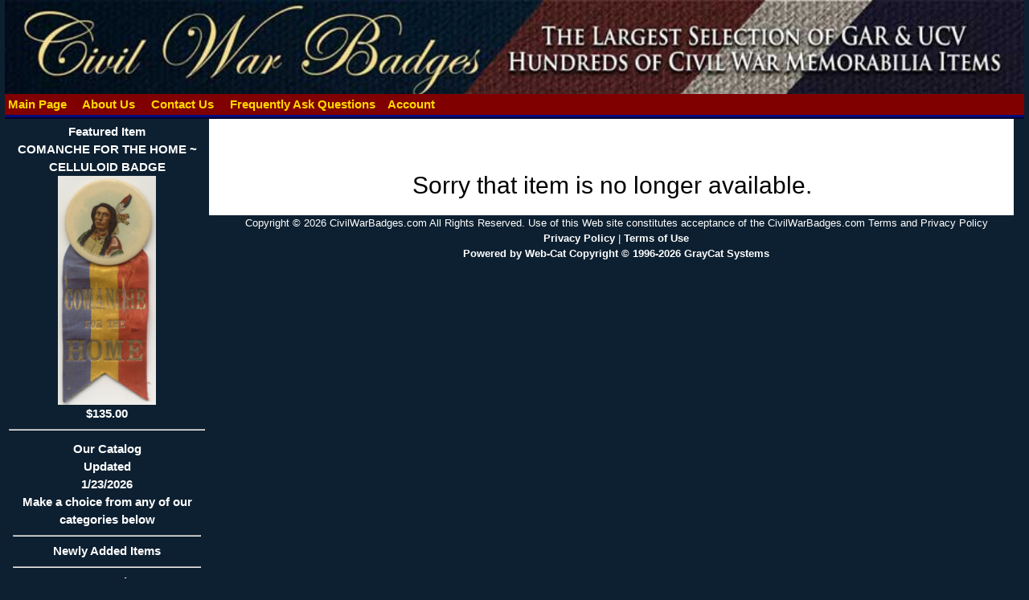

--- FILE ---
content_type: text/html
request_url: https://civilwarbadges.com/cgi-bin/Display_Item.asp?4399
body_size: 4563
content:

<!DOCTYPE HTML>
<html lang="en">
<head>
	<meta charset="utf-8">
	<title>CivilWarBadges.com&nbsp;Catalog</title>
	<meta name="description" content="Civil War Badges specializes in veteran items but also maintains a large inventory of other collectables.We also stock civil war photos,documents,letters,etc;">
	<meta name="keywords" content="Civil War Artifacts, Civil War Dealer,Confederate Artifacts,Civil War Antiques,GAR,UCV,reunion badges,veteran badges,cdv,postcard,stereoview,expo,gettysburg.">
	<meta name="revisit" content="1 days">
	<meta name="Expires" content="Sun, 01 Jan 1990 00:00:00 GMT">
	<meta name="robots" content="all=default, follow">
	<meta name="google-site-verification" content="">
	<meta name="verify-v1" content="">
	<meta name="googlebot" content="default, follow">
	<meta name="revisit-after" content="1 days">
	<meta name="author" content="CivilWarBadges.com">
	<meta name="copyright" content="2026, CivilWarBadges.com">
	<meta name="distribution" content="global">
	<meta name="language" content="English">
	<meta name="geo.region" content="US-GA">
	<meta name="Rating" content="safe for kids">
	<meta name="Classification" content="Business to Customers, Business to Business">
	<meta name="viewport" content="width=device-width, initial-scale=1.0">
	<link rel="stylesheet" href="/site/cwb.css?rnd=3">
	<link rel="stylesheet" href="/site/wc_style.css?rnd=13">
	<link rel="stylesheet" href="/css/w3.css?rnd=5">
	<script src="/js/jquery-latest.min.js"></script>
	<link rel="stylesheet" href="/js/jquery.fancybox.min.css">
	<script src="/js/jquery.fancybox.min.js"></script>
	<script>
	<!--	
	$(document).ready(function() {
		/* Account Sign in pop up*/
		$("#fire_signin").click(function() {
			$.fancybox.open({
				href : 'Sign_in.asp',
				padding : 2,
				width : 400,
				closeBtn : true,
				type : 'iframe'
			});
		});
	});
	function signedin(val){
		if (val == 0){
			window.location = "pages.asp?2";
		}
		else {
			if (val == 1){
				location.reload();
			}
			else {
				window.location = "send_pw1.asp";
			}
		}
	}
	function openWindow(strUrl) 
		{
			window.location = strUrl;
		}	// -->
	</script>
</head>
<body>

<div class="container">
	<div class="header">
		<div>
			<img src="/images/other/logos/logo.jpg?rnd=13" alt="Our Logo" style="width:100%;">
		</div>
		<div class="topnav">

			<a href="/default.asp?1" title="return to our home page">
				&nbsp;Main Page
			</a>&nbsp;&nbsp;

			<a href="/default.asp?4" title="Who we are">
				&nbsp;About Us
			</a>&nbsp;&nbsp;

			<a href="/default.asp?2" title="how to reach us">
				&nbsp;Contact Us
			</a>&nbsp;&nbsp;

			<a href="/default.asp?3" title="Frequently Ask Questions">
				&nbsp;Frequently Ask Questions
			</a>&nbsp;&nbsp;

			<a href="/cgi-bin/I_Account.asp" title="Your Account Options">Account</a>&nbsp;&nbsp;

		</div>

	</div>	 
	<div class="sidebar">

		<div class="featured">
			<a href="/cgi-bin/display_item.asp?4826">Featured Item<br>COMANCHE FOR THE HOME ~ CELLULOID BADGE<br><img src="/images/store/08-24-10e5.jpg" alt='N/A' style='width:50%'><br>$135.00</a><hr>
		</div>
		<ul class="nav">
			<li>
				<a href="#">Our Catalog<br>Updated<br>1/23/2026<br>Make a choice from any of our categories below<hr></a>
			</li>

			<li>
				<a href="/cgi-bin/display_New_items.asp" title="Click here to see our latest acquisitions">
					Newly Added Items<hr>
				</a>
			</li>

			<li><a href="/cgi-bin/display_cat.asp?c=173" title="Click to see our items from Our Catalog">Our Catalog</a><hr></li>

</ul>

		<div class="search">
			<span class="featured">Search Our Catalog</span>
			<form name="Main_Inc_submitform" action="/cgi-bin/Display_search.asp" method="post">
				<input type="text" name="search" size="20" maxlength="30" title="Enter your search phrase">
				<input type="submit" value="Search" name="submit" class="button">
			</form>
		</div>

	<!-- end .menu -->
	</div>
	<div class="content">

<!-- begin content -->

	<h2 align="center"><br>Sorry that item is no longer available.</h2>
		<!-- end content -->
		</div>
		<div class="footer">

			Copyright &copy; 2026&nbsp;CivilWarBadges.com All Rights Reserved. Use of this Web site constitutes acceptance of the CivilWarBadges.com Terms and Privacy Policy<br>
			<a href="/cgi-bin/pages.asp?7">Privacy Policy</a> | <a href="../cgi-bin/pages.asp?10">Terms of Use</a><br>
			<a href="https://www.graycatsystems.com" target="_blank">Powered by Web-Cat Copyright &copy; 1996-2026 GrayCat Systems</a>
		</div>
		<div class="clearer"></div>
    </div>
</body>
</html>
